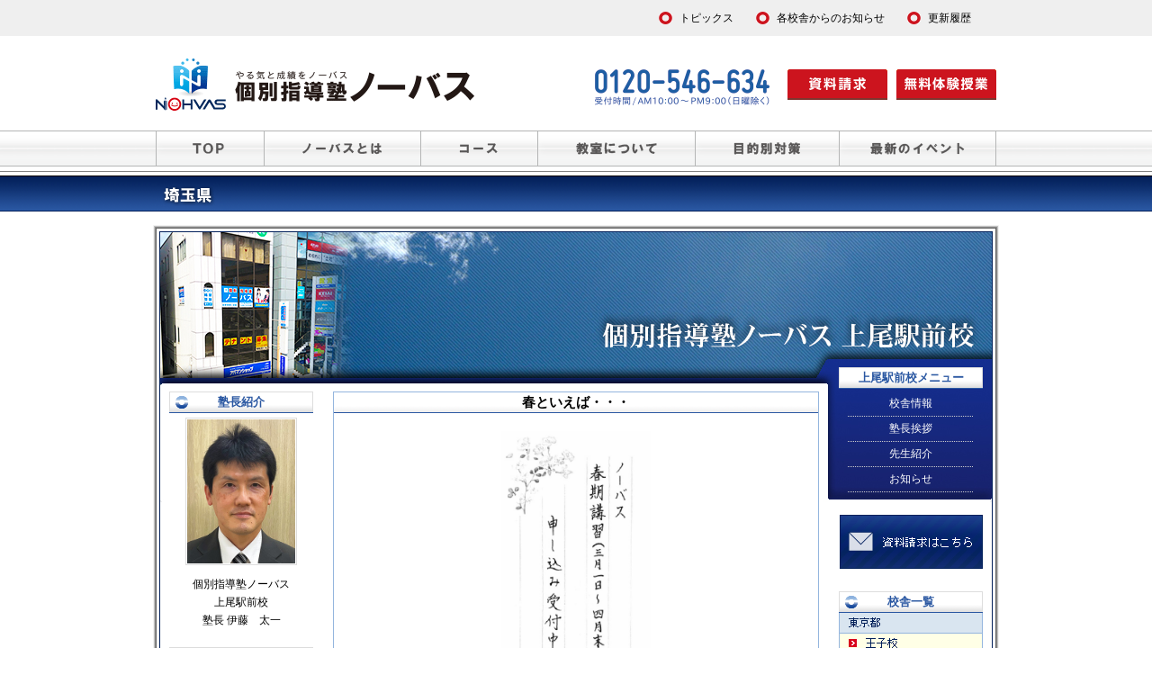

--- FILE ---
content_type: text/html
request_url: https://saitama.nohvas-juku.com/ageo/info/info-52.php
body_size: 68629
content:
<?xml version="1.0" encoding="Shift_JIS"?>
<!DOCTYPE html PUBLIC "-//W3C//DTD XHTML 1.0 Strict//EN"
"http://www.w3.org/TR/xhtml1/DTD/xhtml1-strict.dtd">
<html xmlns="http://www.w3.org/1999/xhtml" xml:lang="ja" lang="ja">
<head>
<meta http-equiv="content-type" content="text/html; charset=shift_jis" />
<meta name="robots" content="noodp,noydir" />
<title>春といえば・・・ | 個別指導塾ノーバス上尾駅前校</title>
<meta name="Keywords" content="塾,個別,学習塾,ノーバス,埼玉県,上尾市,春といえば・・・" />
<meta name="description" content="個別指導塾ノーバス上尾駅前校。春といえば・・・" />
<meta name="boost" content="塾" />
<meta name="y_key" content="f95adb70ee593652" />
<meta http-equiv="Content-Style-Type" content="text/css" />
<meta http-equiv="Content-Script-Type" content="text/javascript" />
<link rel="stylesheet" href="https://www.nohvas-juku.com/library/css/new_tdfk.php?subd=saitama&amp;school=ageo" type="text/css" />
<script type="text/javascript" src="https://www.nohvas-juku.com/library/js/new_css.js"></script>

<link rel="icon" href="https://www.nohvas-juku.com/library/images/favicon.ico">

<script type="text/javascript" src="https://www.nohvas-juku.com/library/js/jquery-1.7.2.min.js"></script>
<script language="javascript" type="text/javascript"><!--
$(document).ready(function(){
  $('a[href*=#]:not(#cs_price a)').click(function() {
    if (location.pathname.replace(/^\//,'') == this.pathname.replace(/^\//,'')
    && location.hostname == this.hostname) {
      var $target = $(this.hash);
      $target = $target.length && $target 
      || $('[name=' + this.hash.slice(1) +']');
      if ($target.length) {
        var targetOffset = $target.offset().top;
        $('html,body')
        .animate({scrollTop: targetOffset}, 1000);
       return false;
      }
    }
  });
});

$(document).ready(function() {
		$('.header_submenu_con').hide();
		
		$('.hmc_wrp').hover(function(){
			$(this).children('.header_menu_con').stop().slideToggle();
		});
		$('.tsc_wrp').hover(function(){
			$(this).children('.header_submenu_con').stop().slideToggle();
		});
	
	
	$('.gototop').click(function(){
		$('html,body').animate({scrollTop: 0}, 800);
	});
	var postfix = '_hover';
	$('.ro a img').not('[src*="'+ postfix +'."]').each(function() {
		var img = $(this);
		var src = img.attr('src');
		var src_on = src.substr(0, src.lastIndexOf('.'))
		           + postfix
		           + src.substring(src.lastIndexOf('.'));
		$('<img>').attr('src', src_on);
		img.hover(
			function() {
				img.attr('src', src_on);
			},
			function() {
				img.attr('src', src);
			}
		);
	});
});
$(function() {
    var hmw    = $(".header_menu_wrp");
    var hmwTop = hmw.offset().top + 200;
    $(window).scroll(function () {
        if($(window).scrollTop() >= hmwTop) {
            hmw.addClass("header_fixed");
			$(".header_fixed").fadeIn("600");
			$(".header_menu_banner").fadeIn("600");
        } else {
			hmw.css("display","");
			hmw.removeClass("header_fixed");
			$("body").css("margin-top","0px");
			$(".header_menu_banner").css("display","none");
        }
    });
});

--></script>

<!--[if (gte IE 6)&(lte IE 8)]>
<script type="text/javascript" src="/library/js/selectivizr-min.js"></script>
<![endif]-->



<!-- Global site tag (gtag.js) - Google Ads: 1029592522 -->
<script async src="https://www.googletagmanager.com/gtag/js?id=AW-1029592522"></script>
<script>
  window.dataLayer = window.dataLayer || [];
  function gtag(){dataLayer.push(arguments);}
  gtag('js', new Date());

  gtag('config', 'AW-1029592522');
  gtag('config', 'G-GJ4QCHB131');
  gtag('config', 'UA-5335510-1');
</script>


<!-- yahoo site general tag -->
<script async src="https://s.yimg.jp/images/listing/tool/cv/ytag.js"></script>
<script>
window.yjDataLayer = window.yjDataLayer || [];
function ytag() { yjDataLayer.push(arguments); }
ytag({"type":"ycl_cookie"});
</script>


<!-- LINE Tag Base Code -->
<!-- Do Not Modify -->
<script>
(function(g,d,o){
  g._ltq=g._ltq||[];g._lt=g._lt||function(){g._ltq.push(arguments)};
  var h=location.protocol==='https:'?'https://d.line-scdn.net':'http://d.line-cdn.net';
  var s=d.createElement('script');s.async=1;
  s.src=o||h+'/n/line_tag/public/release/v1/lt.js';
  var t=d.getElementsByTagName('script')[0];t.parentNode.insertBefore(s,t);
    })(window, document);
_lt('init', {
  customerType: 'lap',
  tagId: 'f559ffa7-aa00-48e5-b767-38d5353900e8'
});
_lt('send', 'pv', ['f559ffa7-aa00-48e5-b767-38d5353900e8']);
</script>
<noscript>
  <img height="1" width="1" style="display:none"
       src="https://tr.line.me/tag.gif?c_t=lap&t_id=f559ffa7-aa00-48e5-b767-38d5353900e8&e=pv&noscript=1" />
</noscript>
<!-- End LINE Tag Base Code -->


<!-- Microsoft Tag -->
<script>(function(w,d,t,r,u){var f,n,i;w[u]=w[u]||[],f=function(){var o={ti:"343167347", enableAutoSpaTracking: true};o.q=w[u],w[u]=new UET(o),w[u].push("pageLoad")},n=d.createElement(t),n.src=r,n.async=1,n.onload=n.onreadystatechange=function(){var s=this.readyState;s&&s!=="loaded"&&s!=="complete"||(f(),n.onload=n.onreadystatechange=null)},i=d.getElementsByTagName(t)[0],i.parentNode.insertBefore(n,i)})(window,document,"script","//bat.bing.com/bat.js","uetq");</script>


</head>
<body>

<div id="tdfk_body">
	<div id="tdfk_main">
	<p class="tdfk_main_title">
	<img src="https://www.nohvas-juku.com/library/images/test/new_tdfk_saitama_title.gif" alt="塾ノーバス-上尾駅前校" />
	</p>
		<div class="tdfk_main_back1">
			<div class="tdfk_main_back2">
				<div class="tdfk_main_back3">
					<div class="tdfk_main_back4">
						<div class="tdfk_school_main_back5">
		<div id="tdfk_school">
			<div id="tdfk_school_center">
				<div class="tdfk_school_index">



<h1 class="tdfk_school_index_h">春といえば・・・</h1>
					<div class="tdfk_school_index_con">
						<div class="tdfk_school_info_con">
<div class="tdfk_school_info_p">
<img src="https://saitama.nohvas-juku.com/ageo/img/p_52.jpg" alt="春といえば・・・画像" />
こんにちは、個別指導塾ノーバス　上尾駅前校です。<br /><br />中3のみなさんは、来週に公立高校の入学試験が控えていますが、テスト前だからといって無理だけはしないように、体調面に気を付けていつも通りの生活を送ってくださいね。他の生徒さんも、学年末のテストがこれからあると思いますが、テスト勉強は進んでいますか？<br /><br />さて学習塾で春といえば、そう<strong>春期講習</strong>です！<br />ノーバスでも3月から春期講習がスタートします。これまでの総復習や新学年に向けた予習、また検定試験に向けた勉強など、その生徒さんに合った内容を完全1対1の授業で行うことができます。<br />現在、上尾駅前校でも春期講習の申込受付を行っております。まずはお気軽にご連絡ください。新学年に向けてのご相談もお待ちしております。<br /><br /><br />個別指導塾ノーバス　上尾駅前校<br />TEL: 048-729-5088<br />email: ageo@nohvas-juku.com<br /><br /><span style="margin:60px 0;display:block;">
<a href="https://www.nohvas-juku.com/honbu/info/info-351.php"><img src="https://www.nohvas-juku.com/library/images/common/school_info_taiken2970.png" alt="ノーバスお試しパックのご案内"></a>
</span>
</div>
						<p class="tdfk_school_info_pb">
						<a href="http://saitama.nohvas-juku.com/ageo/info.php?c=">
						</a>&nbsp;[2023-02-13]
						</p>
					</div>
				</div>
<p class="tdfk_school_info_bottom">
<span class="tdfk_school_info_bls"><a href="https://saitama.nohvas-juku.com/ageo/info/info-53.php">&lt;&lt; 次のページ</a></span>
<span class="tdfk_school_info_brs"><a href="https://saitama.nohvas-juku.com/ageo/info/info-51.php">前のページ &gt;&gt;</a></span>
<span class="tdfk_school_info_bc"><a href="https://saitama.nohvas-juku.com/ageo/list.php">一覧を表示</a></span>
</p>

		<div class="tdfk_school_pnkz" itemscope itemtype="http://schema.org/BreadcrumbList">
			<ul>
				<li itemprop="itemListElement" itemscope itemtype="http://schema.org/ListItem">
					<a itemprop="item" href="https://www.nohvas-juku.com"><span itemprop="name">個別指導塾ノーバス</span></a>
					<meta itemprop="position" content="1" />   > </li>
				<li itemprop="itemListElement" itemscope itemtype="http://schema.org/ListItem">
					<a itemprop="item" href="https://saitama.nohvas-juku.com"><span itemprop="name">埼玉県</span></a>
					<meta itemprop="position" content="2" />   > </li>
	
				<li itemprop="itemListElement" itemscope itemtype="http://schema.org/ListItem">
					<a itemprop="item" href="https://saitama.nohvas-juku.com/ageo/index.php"><span itemprop="name">上尾駅前校</span></a>
					<meta itemprop="position" content="3" />   > </li>
				<li itemprop="itemListElement" itemscope itemtype="http://schema.org/ListItem">
					<a itemprop="item" href="https://saitama.nohvas-juku.com/ageo/info.php"><span itemprop="name">お知らせ</span></a>
					<meta itemprop="position" content="4" />  </li>
			</ul>
		</div>






<h2 class="tdfk_school_index_h">重要なお知らせ</h2>
<div class="tdfk_school_index_con">
<div class="tdfk_school_index_con_info">
<h4><img src="https://www.nohvas-juku.com/library/images/test/new_school_menu_imp.gif" alt="" /><a href="https://saitama.nohvas-juku.com/ageo/info/info-151.php">冬期講習の申込受け中です</a></h4>
<p class="tdfk_school_index_con_p3">
<img src="https://saitama.nohvas-juku.com/ageo/img/p_151.jpg" alt="冬期講習の申込受け中です" />
</p>
<p class="tdfk_school_index_con_p3r">
こんにちは、個別指導塾ノーバス上尾駅前校です。ノーバスでは、12月より始まります冬期期講習の受付をただいま行っています。冬期講習も完全1対1の授業で、これまでの復習や受験対策、検定対策など、生徒さんそれぞれの目標や課題に合わせた勉強に利用して頂くことができます。また授業回数も、1回からご希望の回数を受講していただくこと...
</p>
<p class="tdfk_school_index_con_p3b">
[2025-11-14]
</p>
</div>
</div>
<h2 class="tdfk_school_index_h">最近のお知らせ</h2>
<div class="tdfk_school_index_con">
<div class="tdfk_school_index_con_info">
<h4><a href="https://saitama.nohvas-juku.com/ageo/info/info-156.php">受験生がんばれ!</a></h4>
<p class="tdfk_school_index_con_p3">
<img src="https://saitama.nohvas-juku.com/ageo/img/p_156.jpg" alt="受験生がんばれ!" />
</p>
<p class="tdfk_school_index_con_p3r">
こんにちは、個別指導塾ノーバス　上尾駅前校です。中学入試、共通テストと入試予定がどんどん進んでいますが、受験生の皆さんが、体調万全でこれまで頑張ってきたことが全て出し切れるように、心より願っております。さて、ノーバス上尾駅前校では新年度生を募集しております。勉強に対する不安や課題は、お子様それぞれ違うと思います。ノーバ...
</p>
<p class="tdfk_school_index_con_p3b">
[2026-01-21]
</p>
</div>
<div class="tdfk_school_index_con_info">
<h4><a href="https://saitama.nohvas-juku.com/ageo/info/info-155.php">2026年スタート</a></h4>
<p class="tdfk_school_index_con_p3">
<img src="https://saitama.nohvas-juku.com/ageo/img/p_155.jpg" alt="2026年スタート" />
</p>
<p class="tdfk_school_index_con_p3r">
明けましておめでとうございます。個別指導塾ノーバス上尾駅前校です。上尾駅前校も5日から2026年の授業が始まりました。今年も生徒さんたちに寄り添った授業で、皆さんの目標を達成できるよう、講師・スタッフ一同努めてまいりますので、何卒よろしくお願い申し上げます。＊1/12（月・祝）は営業しており、通常通り授業を行います。【...
</p>
<p class="tdfk_school_index_con_p3b">
[2026-01-05]
</p>
</div>
<div class="tdfk_school_index_con_info">
<h4><a href="https://saitama.nohvas-juku.com/ageo/info/info-154.php">年末年始のお知らせ</a></h4>
<p class="tdfk_school_index_con_p3">
<img src="https://saitama.nohvas-juku.com/ageo/img/p_154.jpg" alt="年末年始のお知らせ" />
</p>
<p class="tdfk_school_index_con_p3r">
こんにちは、個別指導塾ノーバス上尾駅前校です。年末年始のお休みのお知らせです。12/30（火）～1/4（日）・・・教室はお休みとなります。（自習室もご利用できません）＊12/29（月）は、冬期講習・振替授業のみ行い、通常授業はありません。お休み期間中にいただいたお問い合わせは、1/5（月）の業務開始後、ご対応させていた...
</p>
<p class="tdfk_school_index_con_p3b">
[2025-12-24]
</p>
</div>
<p class="tdfk_school_index_con_p2">
<a href="https://saitama.nohvas-juku.com/ageo/info.php">お知らせ一覧</a>
</p>
<p class="tdfk_school_index_rss">
<a href="https://saitama.nohvas-juku.com/ageo/school_rss.php">RSS1.0<img src="https://www.nohvas-juku.com/library/images/test/new_school_menu_rss.gif" alt="RSS-更新情報" /></a>
</p>
</div>




        <p style="width:540px;height:130px;padding:0;margin:0px auto 15px auto;">
            <a href="https://www.nohvas-juku.com/honbu/info/info-351.php"><img src="https://www.nohvas-juku.com/library/images/otameshi/540x130.png" alt="ノーバスお試しパック" /></a>
        </p>

		<p style="width:540px;height:70px;padding:0;margin:0px auto 15px auto;">
			<a href="https://www.nohvas-juku.com/topics/tokasetemimamoru/"><img src="https://www.nohvas-juku.com/library/images/topics/tokasetemimamoru/bnr/540x70.png" alt="解かせて、見守る" /></a>
		</p>

		<p style="width:540px;height:70px;padding:0;margin:0px auto 15px auto;">
			<a href="https://www.nohvas-juku.com/topics/kiminowakaruni/"><img src="https://www.nohvas-juku.com/library/images/topics/kiminowakaruni/bnr/540x70.png" alt="きみの「わかる」に一緒に取り組む" /></a>
		</p>

		<p style="width:540px;height:70px;padding:0;margin:0px auto 15px auto;">
			<a href="https://www.nohvas-juku.com/topics/benkyounochikamichi/"><img src="https://www.nohvas-juku.com/library/images/topics/benkyounochikamichi/bnr/540x70.png" alt="あるよ！勉強の近道" /></a>
		</p>

		<p style="width:540px;height:70px;padding:0;margin:0px auto 15px auto;">
			<a href="https://www.nohvas-juku.com/topics/jugyoujikansubete/"><img src="https://www.nohvas-juku.com/library/images/topics/jugyoujikansubete/bnr/540x70.png" alt="授業時間すべてを「きみ」の「わかる」のために" /></a>
		</p>

		<p style="width:540px;height:70px;padding:0;margin:0px auto 15px auto;">
			<a href="https://www.nohvas-juku.com/topics/wakaranainonaijugyou/"><img src="https://www.nohvas-juku.com/library/images/topics/wakaranainonaijugyou/bnr/540x70_2.png" alt="「わからない」のない授業" /></a>
		</p>

		<p style="width:540px;height:70px;padding:0;margin:0px auto 15px auto;">
			<a href="https://www.nohvas-juku.com/topics/wkurikaesi/"><img src="https://www.nohvas-juku.com/library/images/topics/wkurikaesi/540x70.png" alt="１対１だからできる、Ｗくりかえし学習" /></a>
		</p>


		<p style="width:540px;height:70px;padding:0;margin:0px auto 15px auto;">
			<a href="https://www.nohvas-juku.com/topics/otegoro/"><img src="https://www.nohvas-juku.com/library/images/topics/otegoro/bnr/540x70.png" alt="１対１なのに低価格" /></a>
		</p>



				</div>
			</div>
			<div id="tdfk_school_left" itemscope itemtype="http://data-vocabulary.org/Person">
				<div class="school_main_menu_l">
				<h3 class="school_main_menu_h3">塾長紹介</h3>
					<p class="school_main_menu_jukutyou">

					<img itemprop="photo" src="https://saitama.nohvas-juku.com/ageo/img/p_p.jpg" alt="伊藤　太一塾長画像" />
					<br />
					
					<span itemprop="affiliation">
						個別指導塾ノーバス<br />上尾駅前校					</span>
					
					<br />
					
					<span itemprop="role">
塾長					</span>
					
					<span itemprop="name">
						伊藤　太一					</span>

					</p>


				</div>

				<div class="school_main_menu_l">
				<h3 class="school_main_menu_h3">基本情報</h3>
					<p class="school_main_menu_kihon">
					<span itemprop="address" itemscope itemtype="http://data-vocabulary.org/Address">
						〒
						<span itemprop="postal-code">
							362-0036						</span>
						<br />
<span itemprop="region">埼玉県</span><span itemprop="locality">上尾市</span><span itemprop="street-address">宮本町3-1</span>若松屋ビル3F</span>
					<br />
048-729-5088					</p>
				</div>

				<div class="school_main_menu_l">
				<h3 class="school_main_menu_h3">カレンダー</h3>
<table class="school_main_menu_calendar" summary="カレンダー" >
<caption>2026年1月</caption>
    <tr>
        <th>日</th>
        <th>月</th>
        <th>火</th>
        <th>水</th>
        <th>木</th>
        <th>金</th>
        <th>土</th>
    </tr><tr>
<td>&nbsp;</td>
<td>&nbsp;</td>
<td>&nbsp;</td>
<td>&nbsp;</td>
<td>1</td>
<td>2</td>
<td>3</td>
</tr>
<tr>
<td>4</td>
<td><a href="https://saitama.nohvas-juku.com/ageo/info/info-155.php">5</a></td>
<td>6</td>
<td>7</td>
<td>8</td>
<td>9</td>
<td>10</td>
</tr>
<tr>
<td>11</td>
<td>12</td>
<td>13</td>
<td>14</td>
<td>15</td>
<td>16</td>
<td>17</td>
</tr>
<tr>
<td>18</td>
<td>19</td>
<td>20</td>
<td><a href="https://saitama.nohvas-juku.com/ageo/info/info-156.php">21</a></td>
<td>22</td>
<td>23</td>
<td>24</td>
</tr>
<tr>
<td>25</td>
<td>26</td>
<td>27</td>
<td>28</td>
<td>29</td>
<td>30</td>
<td>31</td>
</tr>
</table>
<p class="school_main_menu_calendar_p">
<span class="smmcp_l"><a href="https://saitama.nohvas-juku.com/ageo/info.php?m=0&amp;y=2026">&lt;&lt;</a></span>
<span class="smmcp_r"><a href="https://saitama.nohvas-juku.com/ageo/info.php?m=2&amp;y=2026">&gt;&gt;</a></span>
</p>
				</div>
				<div class="school_main_menu_l">
				<h3 class="school_main_menu_h3">カテゴリー</h3>
				<ul class="school_main_menu_category">
					<li><a href="https://saitama.nohvas-juku.com/ageo/info.php"><img src="https://www.nohvas-juku.com/library/images/test/new_school_arw.gif" alt="" />お知らせ全て</a></li>
				</ul>
				</div>
				<div class="school_main_menu_l">
				<h3 class="school_main_menu_h3">トピックス</h3>
					<ul>
					<li><a href="https://www.nohvas-juku.com/topics/jugyoujikansubete/"><img src="https://www.nohvas-juku.com/library/images/topics/jugyoujikansubete/bnr/159x63.png" alt="授業時間すべてを「きみ」の「わかる」のために" /></a></li>
					<li><a href="https://www.nohvas-juku.com/topics/nayamikaiketsu/"><img src="https://www.nohvas-juku.com/library/images/topics/nayamikaiketsu/bnr/159x63.png" alt="担任制１対１授業で、勉強の悩み解決" /></a></li>
					<li><a href="https://www.nohvas-juku.com/topics/imayarubeki/"><img src="https://www.nohvas-juku.com/library/images/topics/imayarubeki/bnr/159x63.png" alt="今やるべき内容を勉強できる" /></a></li>
					</ul>
				</div>
				<div class="school_main_menu_l">
				<h3 class="school_main_menu_h3">携帯版上尾駅前校</h3>
					<p class="school_main_menu_mobile">
					<img src="https://saitama.nohvas-juku.com/ageo/img/qr.gif" alt="QRコード" />
					</p>
				</div>
				
				<div class="school_main_menu_l">
					<ul class="school_main_menu_category">
						<li>[
						<a href="https://saitama.nohvas-juku.com/ageo/recruit.php">
						上尾駅前校の塾講師募集情報
						</a>
						]</li>
					</ul>
				</div>
				
		
			</div>

			<div id="tdfk_school_right">
				<div class="school_main_menu">
				<h3 class="school_main_menu_h3_simple">上尾駅前校メニュー</h3>
					<ul class="school_main_menu_right">
					<li><a href="https://saitama.nohvas-juku.com/ageo/">校舎情報</a></li>
					<li><a href="https://saitama.nohvas-juku.com/ageo/greet.php">塾長挨拶</a></li>
					<li><a href="https://saitama.nohvas-juku.com/ageo/teacher.php">先生紹介</a></li>
					<li><a href="https://saitama.nohvas-juku.com/ageo/info.php">お知らせ</a></li>
					</ul>
				</div>
				<div class="index_menu_vc">
					<p>
<a href="https://www.nohvas-juku.com/contact"><img src="https://www.nohvas-juku.com/library/images/test/otoiawase_button2.gif" alt="お問い合わせ・資料請求" /></a>
					</p>
				</div>


				<div class="index_menu_tdfk_on">
				<h3 class="index_menu_tdfk_h3">校舎一覧</h3>
				<ul>
					<li class="index_menu_tdfk_li1">
					<a href="https://tokyo.nohvas-juku.com/"><img src="https://www.nohvas-juku.com/library/images/test/new_index_menu_tdfk_tokyo.gif" alt="東京都の個別指導塾ノーバス" /></a>
						<ul>
							<li class="index_menu_tdfk_li2"><a href="https://tokyo.nohvas-juku.com/oji/"><img src="https://www.nohvas-juku.com/library/images/test/new_index_menu_tdfk_oji.gif" alt="王子の塾 | 個別指導塾ノーバス王子校" /></a></li>
							<li class="index_menu_tdfk_li2"><a href="https://tokyo.nohvas-juku.com/ebaramachi/"><img src="https://www.nohvas-juku.com/library/images/test/new_index_menu_tdfk_ebaramachi.gif" alt="荏原町の塾 | 個別指導塾ノーバス荏原町校" /></a></li>
							<li class="index_menu_tdfk_li2"><a href="https://tokyo.nohvas-juku.com/magome/"><img src="https://www.nohvas-juku.com/library/images/test/new_index_menu_tdfk_magome.gif" alt="馬込の塾 | 個別指導塾ノーバス馬込校" /></a></li>
							<li class="index_menu_tdfk_li2"><a href="https://tokyo.nohvas-juku.com/togoshiginza/"><img src="https://www.nohvas-juku.com/library/images/test/new_index_menu_tdfk_togoshiginza.gif" alt="戸越銀座の塾 | 個別指導塾ノーバス戸越銀座校" /></a></li>
							<li class="index_menu_tdfk_li2"><a href="https://tokyo.nohvas-juku.com/seibuyagisawa/"><img src="https://www.nohvas-juku.com/library/images/test/new_index_menu_tdfk_seibuyagisawa.gif" alt="西武柳沢の塾 | 個別指導塾ノーバス西武柳沢校" /></a></li>
							<li class="index_menu_tdfk_li2"><a href="https://tokyo.nohvas-juku.com/higashikurume/"><img src="https://www.nohvas-juku.com/library/images/test/new_index_menu_tdfk_higashikurume.gif" alt="東久留米の塾 | 個別指導塾ノーバス東久留米校" /></a></li>
							<li class="index_menu_tdfk_li2"><a href="https://tokyo.nohvas-juku.com/kodaira/"><img src="https://www.nohvas-juku.com/library/images/test/new_index_menu_tdfk_kodaira.gif" alt="小平の塾 | 個別指導塾ノーバス小平校" /></a></li>
							<li class="index_menu_tdfk_li2"><a href="https://tokyo.nohvas-juku.com/kunitachiyaho/"><img src="https://www.nohvas-juku.com/library/images/test/new_index_menu_tdfk_kunitachiyaho.gif" alt="国立・谷保の塾 | 個別指導塾ノーバス国立谷保校" /></a></li>
							<li class="index_menu_tdfk_li2"><a href="https://tokyo.nohvas-juku.com/nishikunitachi/"><img src="https://www.nohvas-juku.com/library/images/test/new_index_menu_tdfk_nishikunitachi.gif" alt="西国立の塾 | 個別指導塾ノーバス西国立校" /></a></li>
						</ul>
					</li>
					<li class="index_menu_tdfk_li1">
					<a href="https://kanagawa.nohvas-juku.com/"><img src="https://www.nohvas-juku.com/library/images/test/new_index_menu_tdfk_kanagawa.gif" alt="神奈川県の個別指導塾ノーバス" /></a>
						<ul>
							<li class="index_menu_tdfk_li2"><a href="https://kanagawa.nohvas-juku.com/musashikosugi/"><img src="https://www.nohvas-juku.com/library/images/test/new_index_menu_tdfk_musashikosugi.gif" alt="武蔵小杉の塾 | 個別指導塾ノーバス武蔵小杉校" /></a></li>
							<li class="index_menu_tdfk_li2"><a href="https://kanagawa.nohvas-juku.com/centerkita/"><img src="https://www.nohvas-juku.com/library/images/test/new_index_menu_tdfk_centerkita.gif" alt="センター北の塾 | 個別指導塾ノーバスセンター北校" /></a></li>
							<li class="index_menu_tdfk_li2"><a href="https://kanagawa.nohvas-juku.com/aobadai/"><img src="https://www.nohvas-juku.com/library/images/test/new_index_menu_tdfk_aobadai.gif" alt="青葉台の塾 | 個別指導塾ノーバス青葉台校" /></a></li>
							<li class="index_menu_tdfk_li2"><a href="https://kanagawa.nohvas-juku.com/ofuna/"><img src="https://www.nohvas-juku.com/library/images/test/new_index_menu_tdfk_ofuna.gif" alt="大船の塾 | 個別指導塾ノーバス大船校" /></a></li>
						</ul>
					</li>
					<li class="index_menu_tdfk_li1">
					<a href="https://saitama.nohvas-juku.com/"><img src="https://www.nohvas-juku.com/library/images/test/new_index_menu_tdfk_saitama.gif" alt="埼玉県の個別指導塾ノーバス" /></a>
						<ul>
							<li class="index_menu_tdfk_li2"><a href="https://saitama.nohvas-juku.com/kitaurawa/"><img src="https://www.nohvas-juku.com/library/images/test/new_index_menu_tdfk_kitaurawa.gif" alt="北浦和の塾 | 個別指導塾ノーバス北浦和本校" /></a></li>
							<li class="index_menu_tdfk_li2"><a href="https://saitama.nohvas-juku.com/minamiurawa/"><img src="https://www.nohvas-juku.com/library/images/test/new_index_menu_tdfk_minamiurawa.gif" alt="南浦和の塾 | 個別指導塾ノーバス南浦和校" /></a></li>
							<li class="index_menu_tdfk_li2"><a href="https://saitama.nohvas-juku.com/musashiurawa/"><img src="https://www.nohvas-juku.com/library/images/test/new_index_menu_tdfk_musashiurawa.gif" alt="武蔵浦和の塾 | 個別指導塾ノーバス武蔵浦和校" /></a></li>
							<li class="index_menu_tdfk_li2"><a href="https://saitama.nohvas-juku.com/yonohonmachi/"><img src="https://www.nohvas-juku.com/library/images/test/new_index_menu_tdfk_yonohonmachi.gif" alt="与野本町の塾 | 個別指導塾ノーバス与野本町校" /></a></li>
							<li class="index_menu_tdfk_li2"><a href="https://saitama.nohvas-juku.com/koshigaya/"><img src="https://www.nohvas-juku.com/library/images/test/new_index_menu_tdfk_koshigaya.gif" alt="越谷の塾 | 個別指導塾ノーバス新越谷校" /></a></li>
							<li class="index_menu_tdfk_li2"><a href="https://saitama.nohvas-juku.com/iwatsuki/"><img src="https://www.nohvas-juku.com/library/images/test/new_index_menu_tdfk_iwatsuki.gif" alt="岩槻の塾 | 個別指導塾ノーバス岩槻校" /></a></li>
							<li class="index_menu_tdfk_li2"><a href="https://saitama.nohvas-juku.com/omiyahigashi/"><img src="https://www.nohvas-juku.com/library/images/test/new_index_menu_tdfk_omiyahigashi.gif" alt="大宮駅東口の塾 | 個別指導塾ノーバス大宮東口校" /></a></li>
							<li class="index_menu_tdfk_li2"><a href="https://saitama.nohvas-juku.com/omiyanishi/"><img src="https://www.nohvas-juku.com/library/images/test/new_index_menu_tdfk_omiyanishi.gif" alt="大宮駅西口の塾 | 個別指導塾ノーバス大宮西口校" /></a></li>
							<li class="index_menu_tdfk_li2"><a href="https://saitama.nohvas-juku.com/tsuruse/"><img src="https://www.nohvas-juku.com/library/images/test/new_index_menu_tdfk_tsuruse.gif" alt="鶴瀬の塾 | 個別指導塾ノーバス鶴瀬駅前校" /></a></li>
							<li class="index_menu_tdfk_li2"><a href="https://saitama.nohvas-juku.com/ageo/"><img src="https://www.nohvas-juku.com/library/images/test/new_index_menu_tdfk_ageo.gif" alt="上尾の塾 | 個別指導塾ノーバス上尾駅前校" /></a></li>
						</ul>
					</li>
					<li class="index_menu_tdfk_li1">
					<a href="https://chiba.nohvas-juku.com/"><img src="https://www.nohvas-juku.com/library/images/test/new_index_menu_tdfk_chiba.gif" alt="千葉県の個別指導塾ノーバス" /></a>
						<ul>
							<li class="index_menu_tdfk_li2"><a href="https://chiba.nohvas-juku.com/matsudo/"><img src="https://www.nohvas-juku.com/library/images/test/new_index_menu_tdfk_matsudo.gif" alt="松戸の塾 | 個別指導塾ノーバス松戸校" /></a></li>
							<li class="index_menu_tdfk_li2"><a href="https://chiba.nohvas-juku.com/inage/"><img src="https://www.nohvas-juku.com/library/images/test/new_index_menu_tdfk_inage.gif" alt="稲毛の塾 | 個別指導塾ノーバス稲毛校" /></a></li>
							<li class="index_menu_tdfk_li2"><a href="https://chiba.nohvas-juku.com/abiko/"><img src="https://www.nohvas-juku.com/library/images/test/new_index_menu_tdfk_abiko.gif" alt="我孫子の塾 | 個別指導塾ノーバス我孫子駅前校" /></a></li>
							<li class="index_menu_tdfk_li2"><a href="https://chiba.nohvas-juku.com/makuhari/"><img src="https://www.nohvas-juku.com/library/images/test/new_index_menu_tdfk_makuhari.gif" alt="幕張の塾 | 個別指導塾ノーバス幕張校" /></a></li>
							<li class="index_menu_tdfk_li2"><a href="https://chiba.nohvas-juku.com/keiseiokubo/"><img src="https://www.nohvas-juku.com/library/images/test/new_index_menu_tdfk_keiseiokubo.gif" alt="京成大久保の塾 | 個別指導塾ノーバス京成大久保校" /></a></li>
						</ul>
					</li>
					<li class="index_menu_tdfk_li1">
					<a href="https://tochigi.nohvas-juku.com/"><img src="https://www.nohvas-juku.com/library/images/test/new_index_menu_tdfk_tochigi.gif" alt="栃木県の個別指導塾ノーバス" /></a>
						<ul>
							<li class="index_menu_tdfk_li2"><a href="https://tochigi.nohvas-juku.com/utsunomiya/"><img src="https://www.nohvas-juku.com/library/images/test/new_index_menu_tdfk_utsunomiya.gif" alt="宇都宮の塾 | 個別指導塾ノーバス宇都宮校" /></a></li>
							<li class="index_menu_tdfk_li2"><a href="https://tochigi.nohvas-juku.com/kenchoumaedori/"><img src="https://www.nohvas-juku.com/library/images/test/new_index_menu_tdfk_kenchoumaedori.gif" alt="宇都宮　県庁前通りの塾 | 個別指導塾ノーバス県庁前通り校" /></a></li>
						</ul>
					</li>
					<li class="index_menu_tdfk_li1">
					<a href="https://ibaraki.nohvas-juku.com/"><img src="https://www.nohvas-juku.com/library/images/test/new_index_menu_tdfk_ibaraki.gif" alt="茨城県の個別指導塾ノーバス" /></a>
						<ul>
							<li class="index_menu_tdfk_li2"><a href="https://ibaraki.nohvas-juku.com/tsukubatoyosato/"><img src="https://www.nohvas-juku.com/library/images/test/new_index_menu_tdfk_tsukubatoyosato.gif" alt="つくば学園の森の塾 | 個別指導塾ノーバスつくば学園の森校" /></a></li>
							<li class="index_menu_tdfk_li2"><a href="https://ibaraki.nohvas-juku.com/tsukubaoho/"><img src="https://www.nohvas-juku.com/library/images/test/new_index_menu_tdfk_tsukubaoho.gif" alt="つくば大穂の塾 | 個別指導塾ノーバスつくば大穂校" /></a></li>
							<li class="index_menu_tdfk_li2"><a href="https://ibaraki.nohvas-juku.com/tsukubatakezono/"><img src="https://www.nohvas-juku.com/library/images/test/new_index_menu_tdfk_tsukubatakezono.gif" alt="つくば竹園の塾 | 個別指導塾ノーバスつくば竹園校" /></a></li>
							<li class="index_menu_tdfk_li2"><a href="https://ibaraki.nohvas-juku.com/toride/"><img src="https://www.nohvas-juku.com/library/images/test/new_index_menu_tdfk_toride.gif" alt="取手の塾 | 個別指導塾ノーバス取手校" /></a></li>
						</ul>
					</li>
					<li class="index_menu_tdfk_li1">
					<a href="https://akita.nohvas-juku.com/"><img src="https://www.nohvas-juku.com/library/images/test/new_index_menu_tdfk_akita.gif" alt="秋田県の個別指導塾ノーバス" /></a>
						<ul>
							<li class="index_menu_tdfk_li2"><a href="https://akita.nohvas-juku.com/akitaizumi/"><img src="https://www.nohvas-juku.com/library/images/test/new_index_menu_tdfk_akitaizumi.gif" alt="秋田泉の塾 | 個別指導塾ノーバス秋田泉校" /></a></li>
						</ul>
					</li>
					<li class="index_menu_tdfk_li1">
					<a href="https://yamanashi.nohvas-juku.com/"><img src="https://www.nohvas-juku.com/library/images/test/new_index_menu_tdfk_yamanashi.gif" alt="山梨県の個別指導塾ノーバス" /></a>
						<ul>
							<li class="index_menu_tdfk_li2"><a href="https://yamanashi.nohvas-juku.com/kofu/"><img src="https://www.nohvas-juku.com/library/images/test/new_index_menu_tdfk_kofu.gif" alt="甲府の塾 | 個別指導塾ノーバス甲府校" /></a></li>
						</ul>
					</li>
					<li class="index_menu_tdfk_li1">
					<a href="https://aichi.nohvas-juku.com/"><img src="https://www.nohvas-juku.com/library/images/test/new_index_menu_tdfk_aichi.gif" alt="愛知県の個別指導塾ノーバス" /></a>
						<ul>
							<li class="index_menu_tdfk_li2"><a href="https://aichi.nohvas-juku.com/handamiyaike/"><img src="https://www.nohvas-juku.com/library/images/test/new_index_menu_tdfk_handamiyaike.gif" alt="半田宮池の塾 | 個別指導塾ノーバス半田宮池校" /></a></li>
							<li class="index_menu_tdfk_li2"><a href="https://aichi.nohvas-juku.com/kasumori/"><img src="https://www.nohvas-juku.com/library/images/test/new_index_menu_tdfk_kasumori.gif" alt="烏森の塾 | 個別指導塾ノーバス烏森駅前校" /></a></li>
						</ul>
					</li>
					<li class="index_menu_tdfk_li1">
					<a href="https://osaka.nohvas-juku.com/"><img src="https://www.nohvas-juku.com/library/images/test/new_index_menu_tdfk_osaka.gif" alt="大阪府の個別指導塾ノーバス" /></a>
						<ul>
							<li class="index_menu_tdfk_li2"><a href="https://osaka.nohvas-juku.com/senbayashi/"><img src="https://www.nohvas-juku.com/library/images/test/new_index_menu_tdfk_senbayashi.gif" alt="千林大宮の塾 | 個別指導塾ノーバス千林大宮校" /></a></li>
							<li class="index_menu_tdfk_li2"><a href="https://osaka.nohvas-juku.com/daitoogimachi/"><img src="https://www.nohvas-juku.com/library/images/test/new_index_menu_tdfk_daitoogimachi.gif" alt="大東市の塾 | 個別指導塾ノーバスだいとう扇町校" /></a></li>
							<li class="index_menu_tdfk_li2"><a href="https://osaka.nohvas-juku.com/fuse/"><img src="https://www.nohvas-juku.com/library/images/test/new_index_menu_tdfk_fuse.gif" alt="布施の塾 | 個別指導塾ノーバス布施駅前校" /></a></li>
							<li class="index_menu_tdfk_li2"><a href="https://osaka.nohvas-juku.com/osakaabiko/"><img src="https://www.nohvas-juku.com/library/images/test/new_index_menu_tdfk_osakaabiko.gif" alt="住吉区あびこの塾 | 個別指導塾ノーバス大阪あびこ校" /></a></li>
							<li class="index_menu_tdfk_li2"><a href="https://osaka.nohvas-juku.com/gamou4/"><img src="https://www.nohvas-juku.com/library/images/test/new_index_menu_tdfk_gamou4.gif" alt="城東区蒲生四丁目の塾 | 個別指導塾ノーバス蒲生四丁目校" /></a></li>
						</ul>
					</li>
					<li class="index_menu_tdfk_li1">
					<a href="https://hyogo.nohvas-juku.com/"><img src="https://www.nohvas-juku.com/library/images/test/new_index_menu_tdfk_hyogo.gif" alt="兵庫県の個別指導塾ノーバス" /></a>
						<ul>
							<li class="index_menu_tdfk_li2"><a href="https://hyogo.nohvas-juku.com/nishinomiya/"><img src="https://www.nohvas-juku.com/library/images/test/new_index_menu_tdfk_nishinomiya.gif" alt="西宮の塾 | 個別指導塾ノーバス西宮校" /></a></li>
						</ul>
					</li>
					<li class="index_menu_tdfk_li1">
					<a href="https://okayama.nohvas-juku.com/"><img src="https://www.nohvas-juku.com/library/images/test/new_index_menu_tdfk_okayama.gif" alt="岡山県の個別指導塾ノーバス" /></a>
						<ul>
							<li class="index_menu_tdfk_li2"><a href="https://okayama.nohvas-juku.com/okadaimae/"><img src="https://www.nohvas-juku.com/library/images/test/new_index_menu_tdfk_okadaimae.gif" alt="岡山大学に近い塾 | 個別指導塾ノーバス岡山大学前校" /></a></li>
						</ul>
					</li>
					<li class="index_menu_tdfk_li1">
					<a href="https://fukuoka.nohvas-juku.com/"><img src="https://www.nohvas-juku.com/library/images/test/new_index_menu_tdfk_fukuoka.gif" alt="福岡県の個別指導塾ノーバス" /></a>
						<ul>
							<li class="index_menu_tdfk_li2"><a href="https://fukuoka.nohvas-juku.com/kashii/"><img src="https://www.nohvas-juku.com/library/images/test/new_index_menu_tdfk_kashii.gif" alt="香椎駅前の塾 | 個別指導塾ノーバス香椎駅前校" /></a></li>
						</ul>
					</li>
					<li class="index_menu_tdfk_li1">
					<a href="https://kumamoto.nohvas-juku.com/"><img src="https://www.nohvas-juku.com/library/images/test/new_index_menu_tdfk_kumamoto.gif" alt="熊本県の個別指導塾ノーバス" /></a>
						<ul>
							<li class="index_menu_tdfk_li2"><a href="https://kumamoto.nohvas-juku.com/onoue/"><img src="https://www.nohvas-juku.com/library/images/test/new_index_menu_tdfk_onoue.gif" alt="尾ノ上の塾 | 個別指導塾ノーバス熊本尾ノ上校" /></a></li>
						</ul>
					</li>

				</ul>
				</div>
			</div>
			<div class="school_body_toi">
				<p>
				<a href="https://www.nohvas-juku.com/contact/"><img src="https://www.nohvas-juku.com/library/images/common/toiawase_button.png" alt="資料請求" /></a>
				</p>
			</div>	
		</div>
						</div>
					</div>
				</div>
			</div>
		</div>
	</div>




<div class="site-footer-top">
    
	<div class="footer-buttons">
        
        <div class="box-useful"><!-- ranking -->
        <div class="arrow-down"></div>
            <p>このページの情報は<br>役に立ちましたか？</p>
            <form action="" method="post" />
                <input type="hidden" name="vote_count" value="1" />
                <input type="submit" class="btn btn-useful" name="btn-useful" value="役に立った！" />
            </form>
            <p>
            役に立った件数:&nbsp;0件
            </p>
        </div><!-- /.box-useful -->
		
        <div class="box-social">
            <!-- facebook like button -->
            <iframe src="http://www.facebook.com/plugins/like.php?href=http%3A%2F%2Fwww.nohvas-juku.com%2Fneeds%2Fikkan%2Ftest.php&amp;layout=button_count&amp;show_faces=true&amp;width=50&amp;action=like&amp;font&amp;colorscheme=light&amp;height=21" scrolling="no" frameborder="0" style="border:none; overflow:hidden; width:100px; height:21px;" allowTransparency="true"></iframe>
            <!-- google plus 1 -->
            <g:plusone></g:plusone>
		</div><!-- /.box-social -->
        
	</div><!-- /.footer-buttons -->
    
    
    
	<div class="footer-ranking">
        <!-- TAB CONTROLLERS -->
        <input id="ranking-panel-1-ctrl" class="ranking-panel-radios" type="radio" name="ranking-tab-radios" checked>
        <input id="ranking-panel-2-ctrl" class="ranking-panel-radios" type="radio" name="ranking-tab-radios">
            
        <div class="ranking-title">
            <img src="https://www.nohvas-juku.com/library/images/common/icon-useful.png" alt="上尾駅前校の役に立った！"> 上尾駅前校の役に立ったページランキング
        </div>
        <ul id="ranking-tab">
            <li id="li-for-ranking-panel-1">
                <label class="ranking-panel-label" for="ranking-panel-1-ctrl">1ヶ月以内</label>
            </li>
            <li id="li-for-ranking-panel-2">
                <label class="ranking-panel-label" for="ranking-panel-2-ctrl">全期間</label>
            </li>
        </ul>

        <div id="ranking-panels">

            <div id="panel-1">
<p>一ヶ月以内の投票がありません。</p>

            </div>

            <div id="panel-2">
<ul class="ranking-list">
<li>
<a href="https://saitama.nohvas-juku.com/ageo/index.php">個別指導塾ノーバス上尾駅前校《公式サイト限定キャンペーン》１対１のつきっきり...</a></li>
<li>
<a href="https://saitama.nohvas-juku.com/ageo/info/info-82.php">11月14日<span>個別指導塾ノーバス上尾駅前校</span>
</a></li>
<li>
<a href="https://saitama.nohvas-juku.com/ageo/info/info-32.php">焦らない、あきらめない<span>個別指導塾ノーバス上尾駅前校</span>
</a></li>
</ul>
            </div>
            
        </div><!-- /# -->
        
	</div><!-- /.footer-ranking -->
</div><!-- /.site-footer-top -->


<div class="footer_deluxe_wrp">

	<div class="footer_deluxe cf">

		
		
				<div class="footer_deluxe_line fl">
				
					<div class="footer_deluxe_con_wrp">
						<div class="footer_deluxe_con">
						<h5><img src="https://www.nohvas-juku.com/library/images/common/footermenu_1.png" alt="ノーバスの特徴" /></h5>
							<ul>
								<li><a href="https://www.nohvas-juku.com/cs/cs_point.php">成績が上がる理由</a></li>
								<li><a href="https://www.nohvas-juku.com/cs/cs_details.php">詳細な特徴</a></li>
								<li><a href="https://www.nohvas-juku.com/cs/cs_lecture.php">ノーバスの教え方</a></li>
								<li><a href="https://www.nohvas-juku.com/cs/cs_list.php">先生一覧</a></li>
								<li><a href="https://www.nohvas-juku.com/qa/qa.php">よくある質問</a></li>
								<li><a href="https://www.nohvas-juku.com/cs/cs_price.php">料金について</a></li>
								<li><a href="https://www.nohvas-juku.com/cs/cs_flow.php">入塾までの流れ</a></li>
								<li><a href="https://www.nohvas-juku.com/goukaku/">合格実績</a></li>
								<li><a href="https://www.nohvas-juku.com/goukaku/taikenki.php">合格体験記</a></li>
								<li><a href="https://www.nohvas-juku.com/cs/cs_seisekiup.php">成績アップ体験談</a></li>
								<li><a href="https://www.nohvas-juku.com/cs/cs_voice.php">口コミ・評判</a></li>
							</ul>
						</div><!--footer_deluxe_con-->
					</div><!--footer_deluxe_con_wrp-->

				</div><!--footer_deluxe_line-->



				<div class="footer_deluxe_line fl">

					<div class="footer_deluxe_con_wrp">
						<div class="footer_deluxe_con">
						<h5><img src="https://www.nohvas-juku.com/library/images/common/footermenu_3.png" alt="コース紹介" /></h5>
							<ul>
								<li><a href="https://www.nohvas-juku.com/cs/cs_course01.php">小学生</a></li>
								<li><a href="https://www.nohvas-juku.com/cs/cs_course03.php">中学受験</a></li>
								<li><a href="https://www.nohvas-juku.com/cs/cs_course02.php">中学生</a></li>
								<li><a href="https://www.nohvas-juku.com/cs/cs_course04.php">高校生</a></li>
							</ul>
						</div><!--footer_deluxe_con-->
					</div><!--footer_deluxe_con_wrp-->

					<div class="footer_deluxe_con_wrp">
						<div class="footer_deluxe_con">
						<h5><img src="https://www.nohvas-juku.com/library/images/common/footermenu_8.png" alt="目的別対策" /></h5>
							<ul>
								<li><a href="https://www.nohvas-juku.com/needs/kamoku/">苦手科目対策</a></li>
								<li><a href="https://www.nohvas-juku.com/needs/jh/">中学受験対策</a></li>
								<li><a href="https://www.nohvas-juku.com/needs/hs/">高校受験対策</a></li>
								<li><a href="https://www.nohvas-juku.com/needs/uv/">大学受験対策</a></li>
								<li><a href="https://www.nohvas-juku.com/needs/ikkan/">中高一貫校授業対策</a></li>
							</ul>
						</div><!--footer_deluxe_con-->
					</div><!--footer_deluxe_con_wrp-->

				</div><!--footer_deluxe_line-->



				<div class="footer_deluxe_line fl">

					<div class="footer_deluxe_con_wrp">
						<div class="footer_deluxe_con">
						<h5><img src="https://www.nohvas-juku.com/library/images/common/footermenu_2.png" alt="コンテンツ" /></h5>
							<ul>
								<li><a href="https://www.nohvas-juku.com/">トップページ</a></li>
								<li><a href="https://www.nohvas-juku.com/cs/cs_taiken.php">無料体験授業について</a></li>
								<li><a href="https://www.nohvas-juku.com/cs/cs_pickup.php">トピックス</a></li>
								<li><a href="https://www.nohvas-juku.com/cs/cs_near.php">教室検索</a></li>
								<li><a href="https://www.nohvas-juku.com/cs/cs_nohvasmap.php">教室内紹介</a></li>
								<li><a href="https://www.nohvas-juku.com/cs/cs_taikenki.php">通塾体験記</a></li>
								<li><a href="https://www.nohvas-juku.com/cs/cs_event/">イベント・キャンペーン</a></li>
								<li><a href="https://www.nohvas-juku.com/cs/cs_column.php">先生の指導ノート</a></li>
							</ul>
						</div><!--footer_deluxe_con-->
					</div><!--footer_deluxe_con_wrp-->
				

					<div class="footer_deluxe_con_wrp">
						<div class="footer_deluxe_con">
						<h5><img src="https://www.nohvas-juku.com/library/images/common/footermenu_5.png" alt="講習会情報" /></h5>
							<ul>
								<li><a href="https://spring.nohvas-juku.com/">春期講習</a></li>
								<li><a href="https://summer.nohvas-juku.com/">夏期講習</a></li>
								<li><a href="https://winter.nohvas-juku.com/">冬期講習</a></li>
							</ul>
						</div><!--footer_deluxe_con-->
					</div><!--footer_deluxe_con_wrp-->

				</div><!--footer_deluxe_line-->



				<div class="footer_deluxe_line fl">
				
					<div class="footer_deluxe_con_wrp">
						<div class="footer_deluxe_con">
						<h5><img src="https://www.nohvas-juku.com/library/images/common/footermenu_6.png" alt="基本情報" /></h5>
							<ul>
								<li><a href="https://www.nohvas-juku.com/prof/">会社概要</a></li>
								<li><a href="https://www.nohvas-juku.com/prof/prof_vision.php">経営理念</a></li>
								<li><a href="https://www.nohvas-juku.com/prof/prof_voice.php">社員の声</a></li>
								<li><a href="https://www.nohvas-juku.com/prof/prof_policy.php">個人情報保護方針</a></li>
								<li><a href="https://www.nohvas-juku.com/cs/cs_update.php">更新履歴</a></li>
								<li><a href="https://www.nohvas-juku.com/jobs/">採用情報</a></li>
								<li><a href="https://www.nohvas-juku.com/jobs/recruit.php">リクルート情報</a></li>
								<li><a href="http://sutapo.com/">学習塾探しの「すたぽ」</a></li>
							</ul>
						</div><!--footer_deluxe_con-->
					</div><!--footer_deluxe_con_wrp-->

				</div><!--footer_deluxe_line-->



				<div class="footer_deluxe_line2 fl">
					<div class="cf mp0">
						<h5><img src="https://www.nohvas-juku.com/library/images/common/footermenu_7.png" alt="校舎情報" /></h5>
							<div class="footer_deluxe_con_wrp fl">
								<div class="footer_deluxe_con fdl2">
									<ul>
										<li><a href="https://tokyo.nohvas-juku.com/oji/">王子校</a></li>
										<li><a href="https://tokyo.nohvas-juku.com/ebaramachi/">荏原町校</a></li>
										<li><a href="https://tokyo.nohvas-juku.com/seibuyagisawa/">西武柳沢校</a></li>
										<li><a href="https://tokyo.nohvas-juku.com/magome/">馬込校</a></li>
										<li><a href="https://tokyo.nohvas-juku.com/togoshiginza/">戸越銀座校</a></li>
										<li><a href="https://tokyo.nohvas-juku.com/higashikurume/">東久留米校</a></li>
										<li><a href="https://tokyo.nohvas-juku.com/kodaira/">小平校</a></li>
										<li><a href="https://tokyo.nohvas-juku.com/kunitachiyaho/">国立谷保校</a></li>
										<li><a href="https://tokyo.nohvas-juku.com/nishikunitachi/">西国立校</a></li>
										<li><a href="https://kanagawa.nohvas-juku.com/musashikosugi/">武蔵小杉校</a></li>
										<li><a href="https://kanagawa.nohvas-juku.com/centerkita/">センター北校</a></li>
										<li><a href="https://kanagawa.nohvas-juku.com/aobadai/">青葉台校</a></li>
										<li><a href="https://kanagawa.nohvas-juku.com/ofuna/">大船校</a></li>
										<li><a href="https://saitama.nohvas-juku.com/kitaurawa/">北浦和本校</a></li>
										<li><a href="https://saitama.nohvas-juku.com/minamiurawa/">南浦和校</a></li>
										<li><a href="https://saitama.nohvas-juku.com/musashiurawa/">武蔵浦和校</a></li>
										<li><a href="https://saitama.nohvas-juku.com/yonohonmachi/">与野本町校</a></li>
										<li><a href="https://saitama.nohvas-juku.com/iwatsuki/">岩槻校</a></li>
										<li><a href="https://saitama.nohvas-juku.com/omiyahigashi/">大宮東口校</a></li>
										<li><a href="https://saitama.nohvas-juku.com/omiyanishi/">大宮西口校</a></li>
										<li><a href="https://saitama.nohvas-juku.com/tsuruse/">鶴瀬駅前校</a></li>
										<li><a href="https://saitama.nohvas-juku.com/koshigaya/">新越谷校</a></li>
										<li><a href="https://saitama.nohvas-juku.com/ageo/">上尾駅前校</a></li>
									</ul>
								</div>
							</div>
							<div class="footer_deluxe_con_wrp fl">
								<div class="footer_deluxe_con fdl2 mp0">
									<ul>

										<li><a href="https://chiba.nohvas-juku.com/matsudo/">松戸校</a></li>
										<li><a href="https://chiba.nohvas-juku.com/inage/">稲毛校</a></li>
										<li><a href="https://chiba.nohvas-juku.com/abiko/">我孫子駅前校</a></li>
										<li><a href="https://chiba.nohvas-juku.com/makuhari/">幕張校</a></li>
										<li><a href="https://chiba.nohvas-juku.com/keiseiokubo/">京成大久保校</a></li>
										<li><a href="https://tochigi.nohvas-juku.com/utsunomiya/">宇都宮校</a></li>
										<li><a href="https://tochigi.nohvas-juku.com/kenchoumaedori/">県庁前通り校</a></li>
										<li><a href="https://ibaraki.nohvas-juku.com/tsukubatoyosato/">つくば学園の森校</a></li>
										<li><a href="https://ibaraki.nohvas-juku.com/tsukubaoho/">つくば大穂校</a></li>
										<li><a href="https://ibaraki.nohvas-juku.com/tsukubatakezono/">つくば竹園校</a></li>
										<li><a href="https://ibaraki.nohvas-juku.com/toride/">取手校</a></li>
										<li><a href="https://akita.nohvas-juku.com/akitaizumi/">秋田泉校</a></li>
										<li><a href="https://yamanashi.nohvas-juku.com/kofu/">甲府校</a></li>
										<li><a href="https://aichi.nohvas-juku.com/handamiyaike/">半田宮池校</a></li>
										<li><a href="https://aichi.nohvas-juku.com/kasumori/">烏森駅前校</a></li>
										<li><a href="https://osaka.nohvas-juku.com/senbayashi/">千林大宮校</a></li>
										<li><a href="https://osaka.nohvas-juku.com/daitoogimachi/">だいとう扇町校</a></li>
										<li><a href="https://osaka.nohvas-juku.com/fuse/">布施駅前校</a></li>
										<li><a href="https://osaka.nohvas-juku.com/osakaabiko/">大阪あびこ校</a></li>
										<li><a href="https://osaka.nohvas-juku.com/gamou4/">蒲生四丁目校</a></li>
										<li><a href="https://hyogo.nohvas-juku.com/nishinomiya/">西宮校</a></li>
										<li><a href="https://okayama.nohvas-juku.com/okadaimae/">岡山大学前校</a></li>
										<li><a href="https://fukuoka.nohvas-juku.com/kashii/">香椎駅前校</a></li>
										<li><a href="https://kumamoto.nohvas-juku.com/onoue/">熊本尾ノ上校</a></li>
									</ul>
								</div>
							</div>
						</div>
				</div><!--footer_deluxe_line-->

	</div><!--footer_deluxe-->

		<div class="footer_deluxe_bottom p0 tac">

			<p class="m0 tac">
			関連サービス：<a href="https://www.nohvas.com" target="_blank" rel="noopener">家庭教師のノーバス</a>
			</p>

			<p class="m0">
			Copyright &copy; 2012 J-ONE group, All rights reserved.
			</p>
		</div>

</div><!--footer_deluxe_wrp-->


<div class="common_ret">
<p class="gototop"><img src="https://www.nohvas-juku.com/library/images/test/common_ret.png" alt="ページ上部へ戻る" /></p>
</div>

</div>


<div class="header_wrp">

	<div class="header_top_wrp">
		<div class="header_top cf">
			<p class="header_top_ad fl"></p>

			<div class="header_submenu fr cf">
				<div class="tsc_wrp">
					<h4><a href="https://www.nohvas-juku.com/cs/cs_pickup.php">トピックス</a></h4>
					<div class="header_submenu_con hsc_topics">
						<ul>
<!--
							<li>
								<a class="cf" href="">
									<img src="https://www.nohvas-juku.com/library/images/test/new_index_topics_web.gif" alt="受験情報室" />
									1970-01-01<br />
									がんばる先生の指導ノート<br />								</a>
							</li>
-->
<li>
<a class="cf" href="https://hyogo.nohvas-juku.com/nishinomiya/">
<img src="https://www.nohvas-juku.com/library/images/test/new_index_topics_nishinomiya.gif" alt="兵庫県初開校！2025年3月西宮校新規開校！" />
2025-03-06<br />
兵庫県初開校！2025年3月西宮校新規開校！<br />
</a>
</li>
<li>
<a class="cf" href="https://tokyo.nohvas-juku.com/nishikunitachi/">
<img src="https://www.nohvas-juku.com/library/images/test/new_index_topics_nishikunitachi.gif" alt="西国立に開校！2025年3月西国立校新規開校！" />
2025-02-28<br />
西国立に開校！2025年3月西国立校新規開校！<br />
</a>
</li>
<li>
<a class="cf" href="https://www.nohvas-juku.com/topics/tokasetemimamoru/">
<img src="https://www.nohvas-juku.com/library/images/topics/tokasetemimamoru/bnr/51x56.png" alt="ノーバスは、解かせて見守る" />
2024-09-02<br />
ノーバスは、解かせて見守る<br />
</a>
</li>
<li>
<a class="cf" href="https://kanagawa.nohvas-juku.com/aobadai/">
<img src="https://www.nohvas-juku.com/library/images/test/new_index_topics_aobadai.gif" alt="青葉区に開校！2024年3月青葉台校新規開校！" />
2024-03-08<br />
青葉区に開校！2024年3月青葉台校新規開校！<br />
</a>
</li>
<li>
<a class="cf" href="https://aichi.nohvas-juku.com/kasumori/">
<img src="https://www.nohvas-juku.com/library/images/test/new_index_topics_kasumori.gif" alt="名古屋市に開校！2023年9月烏森駅前校新規開校！" />
2023-09-11<br />
名古屋市に開校！2023年9月烏森駅前校新規開校！<br />
</a>
</li>
<li>
<a class="cf" href="https://www.nohvas-juku.com/topics/kiminowakaruni/">
<img src="https://www.nohvas-juku.com/library/images/topics/kiminowakaruni/bnr/51x56.png" alt="きみの「わかる」に一緒に取り組む" />
2023-09-05<br />
きみの「わかる」に一緒に取り組む<br />
</a>
</li>
<li>
<a class="cf" href="https://ibaraki.nohvas-juku.com/toride/">
<img src="https://www.nohvas-juku.com/library/images/test/new_index_topics_toride.gif" alt="取手駅に初開校！2023年9月取手校新規開校！" />
2023-08-07<br />
取手駅に初開校！2023年9月取手校新規開校！<br />
</a>
</li>
<li>
<a class="cf" href="https://akita.nohvas-juku.com/akitaizumi/">
<img src="https://www.nohvas-juku.com/library/images/test/new_index_topics_akitaizumi.gif" alt="秋田県に初開校！秋田泉校新規開校！" />
2022-12-08<br />
秋田県に初開校！秋田泉校新規開校！<br />
</a>
</li>
<li>
<a class="cf" href="https://osaka.nohvas-juku.com/gamou4/">
<img src="https://www.nohvas-juku.com/library/images/test/new_index_topics_gamou4.gif" alt="大阪市城東区初開校！蒲生四丁目校新規開校！" />
2022-09-27<br />
大阪市城東区初開校！蒲生四丁目校新規開校！<br />
</a>
</li>
<li>
<a class="cf" href="https://www.nohvas-juku.com/topics/benkyounochikamichi/">
<img src="https://www.nohvas-juku.com/library/images/topics/benkyounochikamichi/bnr/51x56.png" alt="あるよ！勉強の近道" />
2022-09-01<br />
あるよ！勉強の近道<br />
</a>
</li>
<li>
<a class="cf" href="https://saitama.nohvas-juku.com/ageo/">
<img src="https://www.nohvas-juku.com/library/images/test/new_index_topics_ageo.gif" alt="埼玉県上尾市初開校！上尾駅前校校新規開校！" />
2022-06-17<br />
埼玉県上尾市初開校！上尾駅前校校新規開校！<br />
</a>
</li>
<li>
<a class="cf" href="https://tokyo.nohvas-juku.com/kunitachiyaho/">
<img src="https://www.nohvas-juku.com/library/images/test/new_index_topics_kunitachiyaho.gif" alt="東京都国立市初開校！国立谷保校新規開校！" />
2022-06-17<br />
東京都国立市初開校！国立谷保校新規開校！<br />
</a>
</li>
<li>
<a class="cf" href="https://osaka.nohvas-juku.com/osakaabiko/">
<img src="https://www.nohvas-juku.com/library/images/test/new_index_topics_osakaabiko.gif" alt="大阪市住吉区初開校！大阪あびこ校新規開校！" />
2022-05-16<br />
大阪市住吉区初開校！大阪あびこ校新規開校！<br />
</a>
</li>
<li>
<a class="cf" href="https://saitama.nohvas-juku.com/omiyanishi/">
<img src="https://www.nohvas-juku.com/library/images/test/new_index_topics_omiyanishi.gif" alt="大宮駅西口にも！大宮西口校新規開校！" />
2022-05-09<br />
大宮駅西口にも！大宮西口校新規開校！<br />
</a>
</li>
<li>
<a class="cf" href="https://fukuoka.nohvas-juku.com/kashii/">
<img src="https://www.nohvas-juku.com/library/images/test/new_index_topics_kashii.gif" alt="福岡県初開校！香椎駅前校新規開校！" />
2022-02-25<br />
福岡県初開校！香椎駅前校新規開校！<br />
</a>
</li>
<li>
<a class="cf" href="https://tokyo.nohvas-juku.com/togoshiginza/">
<img src="https://www.nohvas-juku.com/library/images/test/new_index_topics_togoshiginza.gif" alt="星薬科大目の前！戸越銀座校新規開校！" />
2021-11-19<br />
星薬科大目の前！戸越銀座校新規開校！<br />
</a>
</li>
<li>
<a class="cf" href="https://www.nohvas-juku.com/topics/jugyoujikansubete/">
<img src="https://www.nohvas-juku.com/library/images/topics/jugyoujikansubete/bnr/51x56.png" alt="授業時間すべてを「きみ」の「わかる」のために" />
2021-09-01<br />
授業時間すべてを「きみ」の「わかる」のために<br />
</a>
</li>
<li>
<a class="cf" href="https://osaka.nohvas-juku.com/senbayashi/">
<img src="https://www.nohvas-juku.com/library/images/test/new_index_topics_senbayashi.gif" alt="千林大宮駅徒歩4分！千林大宮校新規開校！" />
2021-05-06<br />
千林大宮駅徒歩4分！千林大宮校新規開校！<br />
</a>
</li>
						</ul>
					</div><!--▲header_menu_con-->
				</div><!--▲tsc_wrp-->

				<div class="tsc_wrp">
					<h4><a href="https://www.nohvas-juku.com/cs/cs_info.php">各校舎からのお知らせ</a></h4>
					<div class="header_submenu_con hsc_info">
						<ul>
<li>
<a href="https://aichi.nohvas-juku.com/kasumori/info/info-103.php">
<img src="https://www.nohvas-juku.com/library/images/test/new_index_info_kasumori.gif" alt="烏森駅前校情報" />
2026-01-31&nbsp;烏森駅前校<br />
「2-6」が「2の6」ではなかった件。
</a>
</li>
<li>
<a href="https://kumamoto.nohvas-juku.com/onoue/info/info-466.php">
<img src="https://www.nohvas-juku.com/library/images/test/new_index_info_onoue.gif" alt="熊本尾ノ上校情報" />
2026-01-30&nbsp;熊本尾ノ上校<br />
合格おめでとう!インタビュー1
</a>
</li>
<li>
<a href="https://fukuoka.nohvas-juku.com/kashii/info/info-322.php">
<img src="https://www.nohvas-juku.com/library/images/test/new_index_info_kashii.gif" alt="香椎駅前校情報" />
2026-01-30&nbsp;香椎駅前校<br />
余白の使い方
</a>
</li>
<li>
<a href="https://kanagawa.nohvas-juku.com/ofuna/info/info-1205.php">
<img src="https://www.nohvas-juku.com/library/images/test/new_index_info_ofuna.gif" alt="大船校情報" />
2026-01-30&nbsp;大船校<br />
ニパウイルスやはしかの流行
</a>
</li>
<li>
<a href="https://saitama.nohvas-juku.com/omiyahigashi/info/info-757.php">
<img src="https://www.nohvas-juku.com/library/images/test/new_index_info_omiyahigashi.gif" alt="大宮東口校情報" />
2026-01-30&nbsp;大宮東口校<br />
私立高校合格速報 ※随時更新
</a>
</li>
<li>
<a href="https://saitama.nohvas-juku.com/omiyanishi/info/info-268.php">
<img src="https://www.nohvas-juku.com/library/images/test/new_index_info_omiyanishi.gif" alt="大宮西口校情報" />
2026-01-30&nbsp;大宮西口校<br />
私立高入試の合格速報!
</a>
</li>
<li>
<a href="https://osaka.nohvas-juku.com/osakaabiko/info/info-249.php">
<img src="https://www.nohvas-juku.com/library/images/test/new_index_info_osakaabiko.gif" alt="大阪あびこ校情報" />
2026-01-30&nbsp;大阪あびこ校<br />
最適な勉強環境
</a>
</li>
<li>
<a href="https://saitama.nohvas-juku.com/yonohonmachi/info/info-1231.php">
<img src="https://www.nohvas-juku.com/library/images/test/new_index_info_yonohonmachi.gif" alt="与野本町校情報" />
2026-01-30&nbsp;与野本町校<br />
2027年の埼玉県公立高校入試の面接
</a>
</li>
<li>
<a href="https://saitama.nohvas-juku.com/minamiurawa/info/info-1087.php">
<img src="https://www.nohvas-juku.com/library/images/test/new_index_info_minamiurawa.gif" alt="南浦和校情報" />
2026-01-29&nbsp;南浦和校<br />
私立高校合格速報 ※随時更新
</a>
</li>
<li>
<a href="https://tochigi.nohvas-juku.com/utsunomiya/info/info-1558.php">
<img src="https://www.nohvas-juku.com/library/images/test/new_index_info_utsunomiya.gif" alt="宇都宮校情報" />
2026-01-29&nbsp;宇都宮校<br />
2学期期末テスト 対策講習会のご案内【泉が丘中1・2年生対象】
</a>
</li>
						</ul>
					</div><!--▲header_menu_con-->
				</div><!--▲tsc_wrp-->
				<div class="tsc_wrp">
					<h4><a href="https://www.nohvas-juku.com/cs/cs_update.php">更新履歴</a></h4>
					<div class="header_submenu_con hsc_info">
						<ul>
<li>
<a href="https://hyogo.nohvas-juku.com/nishinomiya/">
2025-03-06 西宮校ページ追加しました。
</a>
</li>
<li>
<a href="https://tokyo.nohvas-juku.com/nishikunitachi/">
2025-02-28 西国立校ページ追加しました。
</a>
</li>
<li>
<a href="https://www.nohvas-juku.com/topics/tokasetemimamoru/">
2024-09-02 ノーバスは解かせて、見守る
</a>
</li>
<li>
<a href="https://kanagawa.nohvas-juku.com/aobadai/">
2024-03-08 青葉台校ページ追加しました。
</a>
</li>
<li>
<a href="https://www.nohvas-juku.com/topics/kiminowakaruni/">
2023-09-05 きみの「わかる」に一緒に取り組む
</a>
</li>
<li>
<a href="https://aichi.nohvas-juku.com/kasumori/">
2023-09-11 烏森駅前校ページ追加しました。
</a>
</li>
<li>
<a href="https://ibaraki.nohvas-juku.com/toride/">
2023-08-07 取手校ページ追加しました。
</a>
</li>
<li>
<a href="https://akita.nohvas-juku.com/akitaizumi/">
2022-12-08 秋田泉校ページ追加しました。
</a>
</li>
<li>
<a href="https://osaka.nohvas-juku.com/gamou4/">
2022-09-27 蒲生四丁目校ページ追加しました。
</a>
</li>
<li>
<a href="https://www.nohvas-juku.com/topics/benkyounochikamichi/">
2022-09-01 あるよ！勉強の近道
</a>
</li>
<li>
<a href="https://saitama.nohvas-juku.com/ageo/">
2022-06-17 上尾駅前校ページ追加しました。
</a>
</li>
<li>
<a href="https://tokyo.nohvas-juku.com/kunitachiyaho/">
2022-06-17 国立谷保校ページ追加しました。
</a>
</li>
<li>
<a href="https://osaka.nohvas-juku.com/osakaabiko/">
2022-05-09 大阪あびこ校ページ追加しました。
</a>
</li>
<li>
<a href="https://saitama.nohvas-juku.com/omiyanishi/">
2022-05-09 大宮西口校ページ追加しました。
</a>
</li>
<li>
<a href="https://fukuoka.nohvas-juku.com/kashii/">
2022-02-25 香椎駅前校ページ追加しました。
</a>
</li>
<li>
<a href="https://tokyo.nohvas-juku.com/togoshiginza/">
2021-11-19 戸越銀座校ページ追加しました。
</a>
</li>
<li>
<a href="https://www.nohvas-juku.com/topics/jugyoujikansubete/">
2021-09-01 授業時間すべてを「きみ」の「わかる」のために
</a>
</li>
<li>
<a href="https://osaka.nohvas-juku.com/senbayashi/">
2021-05-06 千林大宮校ページ追加しました。
</a>
</li>
						</ul>
					</div><!--▲header_menu_con-->
				</div><!--▲tsc_wrp-->

			</div><!--▲header_submenu-->

		</div><!--▲header_top-->
	</div><!--▲header_top_wrp-->


		<div class="header_mid cf">
			<h2 class="fl"><a href="https://www.nohvas-juku.com/"><img src="https://www.nohvas-juku.com/library/images/menu/new_index_logo.gif" alt="個別指導塾ノーバス" /></a></h2>
			
			<div class="header_mid_teltoi fr cf">
				<ul>
					<li class="header_mid_tel"><img src="https://www.nohvas-juku.com/library/images/menu/new_index_tel.gif" alt="お電話でのお問い合わせ：0120-546-634" /></li>
					<li class="header_mid_req ro"><a href="https://www.nohvas-juku.com/contact/"><img src="https://www.nohvas-juku.com/library/images/menu/new_index_request.gif" alt="資料請求・お問い合わせ" /></a></li>
					<li class="header_mid_taiken ro"><a href="https://www.nohvas-juku.com/cs/cs_taiken.php"><img src="https://www.nohvas-juku.com/library/images/menu/new_index_freelesson.gif" alt="無料体験授業" /></a></li>
				</ul>
			</div><!--▲header_teltoi-->
		</div><!--▲header_mid-->


	<div class="header_menu_wrp">
	<div class="header_menu_wrp_img">
		<div class="header_menu">
			<h3 class="ro"><a href="https://www.nohvas-juku.com"><img width="120" src="https://www.nohvas-juku.com/library/images/menu/mainmenu01.gif" alt="塾・学習塾" /></a></h3>

			<div class="hmc_wrp ro">
				<h4><a href="https://www.nohvas-juku.com/cs/index.php"><img width="174" src="https://www.nohvas-juku.com/library/images/menu/mainmenu02.gif" alt="個別指導塾ノーバスについて" /></a></h4>
				<div class="header_menu_con hmc_about">
					<ul>
						<li><a href="https://www.nohvas-juku.com/cs/cs_about.php"><img src="https://www.nohvas-juku.com/library/images/menu/mainmenu_nakami_1-1.gif" alt="ノーバスってどんな塾？" /></a></li>
						<li><a href="https://www.nohvas-juku.com/cs/cs_point.php"><img src="https://www.nohvas-juku.com/library/images/menu/mainmenu_nakami_1-2.gif" alt="1対1で成績が上がる理由" /></a></li>
						<li><a href="https://www.nohvas-juku.com/cs/cs_sutatore.php"><img src="https://www.nohvas-juku.com/library/images/menu/mainmenu_nakami_1-3.gif" alt="＋すたトレ" /></a></li>
						<li><a href="https://www.nohvas-juku.com/cs/cs_details.php"><img src="https://www.nohvas-juku.com/library/images/menu/mainmenu_nakami_1-4.gif" alt="ノーバスだからできる様々な特長" /></a></li>
						<li><a href="https://www.nohvas-juku.com/cs/cs_lecture.php"><img src="https://www.nohvas-juku.com/library/images/menu/mainmenu_nakami_1-5.gif" alt="ノーバスの教え方" /></a></li>
						<li><a href="https://www.nohvas-juku.com/cs/cs_list.php"><img src="https://www.nohvas-juku.com/library/images/menu/mainmenu_nakami_1-6.gif" alt="先生一覧" /></a></li>
						<li><a href="https://www.nohvas-juku.com/cs/cs_price.php"><img src="https://www.nohvas-juku.com/library/images/menu/mainmenu_nakami_1-7.gif" alt="料金" /></a></li>
						<li><a href="https://www.nohvas-juku.com/cs/cs_flow.php"><img src="https://www.nohvas-juku.com/library/images/menu/mainmenu_nakami_1-8.gif" alt="ご入塾までの流れ" /></a></li>
						<li><a href="https://www.nohvas-juku.com/cs/cs_taiken.php"><img src="https://www.nohvas-juku.com/library/images/menu/mainmenu_nakami_1-9.gif" alt="無料体験授業" /></a></li>
						<li><a href="https://www.nohvas-juku.com/cs/cs_faq.php"><img src="https://www.nohvas-juku.com/library/images/menu/mainmenu_nakami_1-10.gif" alt="よくある質問" /></a></li>
						<li><a href="https://www.nohvas-juku.com/cs/cs_seisekiup.php"><img src="https://www.nohvas-juku.com/library/images/menu/mainmenu_nakami_1-11.gif" alt="成績アップ体験談" /></a></li>
						<li><a href="https://www.nohvas-juku.com/cs/cs_results.php"><img src="https://www.nohvas-juku.com/library/images/menu/mainmenu_nakami_1-12.gif" alt="合格実績" /></a></li>
						<li class="mp0"><a href="https://www.nohvas-juku.com/cs/cs_goukaku.php"><img src="https://www.nohvas-juku.com/library/images/menu/mainmenu_nakami_1-13.gif" alt="合格体験記（口コミ・評判）" /></a></li>
					</ul>
				</div><!--▲header_menu_con-->
			</div><!--▲hmc_wrp-->
			
			<div class="hmc_wrp ro">
				<h4><a href="https://www.nohvas-juku.com/cs/cs_course.php"><img width="130" src="https://www.nohvas-juku.com/library/images/menu/mainmenu03.gif" alt="コース紹介" /></a></h4>
				<div class="header_menu_con hmc_course">
					<ul>
						<li><a href="https://www.nohvas-juku.com/cs/cs_course01.php"><img src="https://www.nohvas-juku.com/library/images/menu/mainmenu_nakami_2-1.gif" alt="小学生コース" /></a></li>
						<li><a href="https://www.nohvas-juku.com/cs/cs_course03.php"><img src="https://www.nohvas-juku.com/library/images/menu/mainmenu_nakami_2-2.gif" alt="中学受験生コース" /></a></li>
						<li><a href="https://www.nohvas-juku.com/cs/cs_course02.php"><img src="https://www.nohvas-juku.com/library/images/menu/mainmenu_nakami_2-3.gif" alt="中学生コース" /></a></li>
						<li class="mp0"><a href="https://www.nohvas-juku.com/cs/cs_course04.php"><img src="https://www.nohvas-juku.com/library/images/menu/mainmenu_nakami_2-4.gif" alt="高校生コース" /></a></li>
					</ul>
				</div><!--▲header_menu_con-->
			</div><!--▲hmc_wrp-->
			
			<div class="hmc_wrp ro">
				<h4><a href="https://www.nohvas-juku.com/cs/cs_search.php"><img width="175" src="https://www.nohvas-juku.com/library/images/menu/mainmenu04.gif" alt="個別指導塾ノーバス各教室について" /></a></h4>
				<div class="header_menu_con hmc_school">
					<ul>
						<li><a href="https://www.nohvas-juku.com/cs/cs_near.php"><img src="https://www.nohvas-juku.com/library/images/menu/mainmenu_nakami_3-1.gif" alt="お近くの教室が探せます。教室検索" /></a></li>
						<li><a href="https://www.nohvas-juku.com/cs/cs_nohvasmap.php"><img src="https://www.nohvas-juku.com/library/images/menu/mainmenu_nakami_3-2.gif" alt="教室のようす" /></a></li>
						<li><a href="https://www.nohvas-juku.com/cs/cs_column.php"><img src="https://www.nohvas-juku.com/library/images/menu/mainmenu_nakami_3-3.gif" alt="がんばる先生の指導ノート" /></a></li>
					</ul>
				</div><!--▲header_menu_con-->
			</div><!--▲hmc_wrp-->
			
			<div class="hmc_wrp ro">
				<h4><a href="https://www.nohvas-juku.com/needs/index.php"><img width="160" src="https://www.nohvas-juku.com/library/images/menu/mainmenu05.gif" alt="受験・補修・苦手科目克服など。目的別対策" /></a></h4>
				<div class="header_menu_con hmc_needs">
					<ul>
						<li><a href="https://www.nohvas-juku.com/needs/kamoku/index.php"><img src="https://www.nohvas-juku.com/library/images/menu/mainmenu_nakami_4-1.gif" alt="苦手科目対策" /></a></li>
						<li><a href="https://www.nohvas-juku.com/needs/jh/index.php"><img src="https://www.nohvas-juku.com/library/images/menu/mainmenu_nakami_4-3.gif" alt="中学受験対策" /></a></li>
						<li><a href="https://www.nohvas-juku.com/needs/hs/index.php"><img src="https://www.nohvas-juku.com/library/images/menu/mainmenu_nakami_4-4.gif" alt="高校受験対策" /></a></li>
						<li><a href="https://www.nohvas-juku.com/needs/uv/index.php"><img src="https://www.nohvas-juku.com/library/images/menu/mainmenu_nakami_4-5.gif" alt="大学受験対策" /></a></li>
						<li class="mp0"><a href="https://www.nohvas-juku.com/needs/ikkan/index.php"><img src="https://www.nohvas-juku.com/library/images/menu/mainmenu_nakami_4-7.gif" alt="中高一貫校授業対策" /></a></li>
					</ul>
				</div><!--▲header_menu_con-->
			</div><!--▲hmc_wrp-->
			
			<p class="ro"><a href="https://www.nohvas-juku.com/cs/cs_event/"><img width="175" src="https://www.nohvas-juku.com/library/images/menu/mainmenu06.gif" alt="ノーバスにて開催中のイベント・キャンペーン情報" /></a></p>


			<div class="header_menu_banner">
				<p class="header_menu_banner_p" style="width:432px;">
					<a href="https://www.nohvas-juku.com/contact/">
					<img src="https://www.nohvas-juku.com/library/images/common/header_taiken_button.png" alt="体験授業のお申し込み" height="56px" />
					</a>
				</p>
			</div>






		</div><!--▲header_menu-->
	</div><!--▲header_menu_img-->
	</div><!--▲header_menu_wrp-->


</div><!--▲header_wrp-->



<!--YDN-->
<script type="text/javascript" language="javascript">
/* <![CDATA[ */
var yahoo_retargeting_id = '72U3ZXEAZE';
var yahoo_retargeting_label = '';
/* ]]> */
</script>
<script type="text/javascript" language="javascript" src="//b92.yahoo.co.jp/js/s_retargeting.js"></script>



</body>
</html>

--- FILE ---
content_type: application/javascript
request_url: https://www.nohvas-juku.com/library/js/new_css.js
body_size: 478
content:
//------------------------------------------------------------------------------
//スタイルシート振分け
//------------------------------------------------------------------------------
if(navigator.userAgent.indexOf("MSIE") != -1){
	var w = document.documentElement.clientWidth;
}
else {
	var w = window.innerWidth;
}
var cssHTML = '<link rel="stylesheet" type="text/css" href="https://www.nohvas-juku.com/library/css/';
if( w <= 980 ){
	cssHTML += 'size980.css';
}
else{
	cssHTML += 'size981.css';
}
cssHTML += '">';
document.write(cssHTML);
